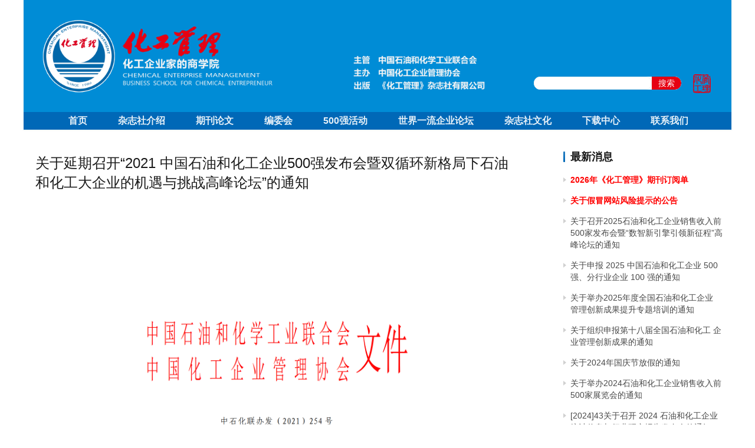

--- FILE ---
content_type: text/html; charset=UTF-8
request_url: https://chinacem.net/492.html
body_size: 8558
content:




<!DOCTYPE html>
<html lang="zh-Hans">
<head>
    <meta charset="UTF-8">
    <meta http-equiv="X-UA-Compatible" content="IE=edge,chrome=1">
    <meta name="renderer" content="webkit">
    <meta name="viewport" content="width=device-width,initial-scale=1.0,user-scalable=no,maximum-scale=1,viewport-fit=cover">
    <meta name="viewport" content="width=1280">
    <title>关于延期召开“2021 中国石油和化工企业500强发布会暨双循环新格局下石油和化工大企业的机遇与挑战高峰论坛”的通知-化工管理杂志,化工企业家的商学院,化工管理</title>
    <meta name="description" content="http://www.chinacem.net/info.asp?id=2861">
<meta property="og:type" content="article">
<meta property="og:url" content="https://chinacem.net/492.html">
<meta property="og:site_name" content="化工管理杂志,化工企业家的商学院,化工管理">
<meta property="og:title" content="关于延期召开“2021 中国石油和化工企业500强发布会暨双循环新格局下石油和化工大企业的机遇与挑战高峰论坛”的通知">
<meta property="og:image" content="https://chinacem.net/wp-content/uploads/2022/04/2022042004240320.png">
<meta property="og:description" content="http://www.chinacem.net/info.asp?id=2861">
<link rel="canonical" href="https://chinacem.net/492.html">
<meta name="applicable-device" content="pc,mobile">
<meta http-equiv="Cache-Control" content="no-transform">
<link rel="shortcut icon" href="https://chinacem.net/wp-content/uploads/2023/02/2023021600584826.jpg">
<style id='wp-img-auto-sizes-contain-inline-css' type='text/css'>
img:is([sizes=auto i],[sizes^="auto," i]){contain-intrinsic-size:3000px 1500px}
/*# sourceURL=wp-img-auto-sizes-contain-inline-css */
</style>

<link rel='stylesheet' id='stylesheet-css' href='https://chinacem.net/wp-content/themes/zuihao/style.css?ver=6.16.6' type='text/css' media='all' />
<link rel='stylesheet' id='material-icons-css' href='https://chinacem.net/wp-content/themes/justnews/themer/assets/css/material-icons.css?ver=6.16.6' type='text/css' media='all' />
<link rel='stylesheet' id='remixicon-css' href='https://chinacem.net/wp-content/themes/justnews/themer/assets/css/remixicon.css?ver=4.1.0' type='text/css' media='all' />
<link rel='stylesheet' id='font-awesome-css' href='https://chinacem.net/wp-content/themes/justnews/themer/assets/css/font-awesome.css?ver=6.16.6' type='text/css' media='all' />
<link rel='stylesheet' id='wp-block-library-css' href='https://chinacem.net/wp-includes/css/dist/block-library/style.min.css?ver=6.9' type='text/css' media='all' />
<style id='global-styles-inline-css' type='text/css'>
:root{--wp--preset--aspect-ratio--square: 1;--wp--preset--aspect-ratio--4-3: 4/3;--wp--preset--aspect-ratio--3-4: 3/4;--wp--preset--aspect-ratio--3-2: 3/2;--wp--preset--aspect-ratio--2-3: 2/3;--wp--preset--aspect-ratio--16-9: 16/9;--wp--preset--aspect-ratio--9-16: 9/16;--wp--preset--color--black: #000000;--wp--preset--color--cyan-bluish-gray: #abb8c3;--wp--preset--color--white: #ffffff;--wp--preset--color--pale-pink: #f78da7;--wp--preset--color--vivid-red: #cf2e2e;--wp--preset--color--luminous-vivid-orange: #ff6900;--wp--preset--color--luminous-vivid-amber: #fcb900;--wp--preset--color--light-green-cyan: #7bdcb5;--wp--preset--color--vivid-green-cyan: #00d084;--wp--preset--color--pale-cyan-blue: #8ed1fc;--wp--preset--color--vivid-cyan-blue: #0693e3;--wp--preset--color--vivid-purple: #9b51e0;--wp--preset--gradient--vivid-cyan-blue-to-vivid-purple: linear-gradient(135deg,rgb(6,147,227) 0%,rgb(155,81,224) 100%);--wp--preset--gradient--light-green-cyan-to-vivid-green-cyan: linear-gradient(135deg,rgb(122,220,180) 0%,rgb(0,208,130) 100%);--wp--preset--gradient--luminous-vivid-amber-to-luminous-vivid-orange: linear-gradient(135deg,rgb(252,185,0) 0%,rgb(255,105,0) 100%);--wp--preset--gradient--luminous-vivid-orange-to-vivid-red: linear-gradient(135deg,rgb(255,105,0) 0%,rgb(207,46,46) 100%);--wp--preset--gradient--very-light-gray-to-cyan-bluish-gray: linear-gradient(135deg,rgb(238,238,238) 0%,rgb(169,184,195) 100%);--wp--preset--gradient--cool-to-warm-spectrum: linear-gradient(135deg,rgb(74,234,220) 0%,rgb(151,120,209) 20%,rgb(207,42,186) 40%,rgb(238,44,130) 60%,rgb(251,105,98) 80%,rgb(254,248,76) 100%);--wp--preset--gradient--blush-light-purple: linear-gradient(135deg,rgb(255,206,236) 0%,rgb(152,150,240) 100%);--wp--preset--gradient--blush-bordeaux: linear-gradient(135deg,rgb(254,205,165) 0%,rgb(254,45,45) 50%,rgb(107,0,62) 100%);--wp--preset--gradient--luminous-dusk: linear-gradient(135deg,rgb(255,203,112) 0%,rgb(199,81,192) 50%,rgb(65,88,208) 100%);--wp--preset--gradient--pale-ocean: linear-gradient(135deg,rgb(255,245,203) 0%,rgb(182,227,212) 50%,rgb(51,167,181) 100%);--wp--preset--gradient--electric-grass: linear-gradient(135deg,rgb(202,248,128) 0%,rgb(113,206,126) 100%);--wp--preset--gradient--midnight: linear-gradient(135deg,rgb(2,3,129) 0%,rgb(40,116,252) 100%);--wp--preset--font-size--small: 13px;--wp--preset--font-size--medium: 20px;--wp--preset--font-size--large: 36px;--wp--preset--font-size--x-large: 42px;--wp--preset--spacing--20: 0.44rem;--wp--preset--spacing--30: 0.67rem;--wp--preset--spacing--40: 1rem;--wp--preset--spacing--50: 1.5rem;--wp--preset--spacing--60: 2.25rem;--wp--preset--spacing--70: 3.38rem;--wp--preset--spacing--80: 5.06rem;--wp--preset--shadow--natural: 6px 6px 9px rgba(0, 0, 0, 0.2);--wp--preset--shadow--deep: 12px 12px 50px rgba(0, 0, 0, 0.4);--wp--preset--shadow--sharp: 6px 6px 0px rgba(0, 0, 0, 0.2);--wp--preset--shadow--outlined: 6px 6px 0px -3px rgb(255, 255, 255), 6px 6px rgb(0, 0, 0);--wp--preset--shadow--crisp: 6px 6px 0px rgb(0, 0, 0);}:where(.is-layout-flex){gap: 0.5em;}:where(.is-layout-grid){gap: 0.5em;}body .is-layout-flex{display: flex;}.is-layout-flex{flex-wrap: wrap;align-items: center;}.is-layout-flex > :is(*, div){margin: 0;}body .is-layout-grid{display: grid;}.is-layout-grid > :is(*, div){margin: 0;}:where(.wp-block-columns.is-layout-flex){gap: 2em;}:where(.wp-block-columns.is-layout-grid){gap: 2em;}:where(.wp-block-post-template.is-layout-flex){gap: 1.25em;}:where(.wp-block-post-template.is-layout-grid){gap: 1.25em;}.has-black-color{color: var(--wp--preset--color--black) !important;}.has-cyan-bluish-gray-color{color: var(--wp--preset--color--cyan-bluish-gray) !important;}.has-white-color{color: var(--wp--preset--color--white) !important;}.has-pale-pink-color{color: var(--wp--preset--color--pale-pink) !important;}.has-vivid-red-color{color: var(--wp--preset--color--vivid-red) !important;}.has-luminous-vivid-orange-color{color: var(--wp--preset--color--luminous-vivid-orange) !important;}.has-luminous-vivid-amber-color{color: var(--wp--preset--color--luminous-vivid-amber) !important;}.has-light-green-cyan-color{color: var(--wp--preset--color--light-green-cyan) !important;}.has-vivid-green-cyan-color{color: var(--wp--preset--color--vivid-green-cyan) !important;}.has-pale-cyan-blue-color{color: var(--wp--preset--color--pale-cyan-blue) !important;}.has-vivid-cyan-blue-color{color: var(--wp--preset--color--vivid-cyan-blue) !important;}.has-vivid-purple-color{color: var(--wp--preset--color--vivid-purple) !important;}.has-black-background-color{background-color: var(--wp--preset--color--black) !important;}.has-cyan-bluish-gray-background-color{background-color: var(--wp--preset--color--cyan-bluish-gray) !important;}.has-white-background-color{background-color: var(--wp--preset--color--white) !important;}.has-pale-pink-background-color{background-color: var(--wp--preset--color--pale-pink) !important;}.has-vivid-red-background-color{background-color: var(--wp--preset--color--vivid-red) !important;}.has-luminous-vivid-orange-background-color{background-color: var(--wp--preset--color--luminous-vivid-orange) !important;}.has-luminous-vivid-amber-background-color{background-color: var(--wp--preset--color--luminous-vivid-amber) !important;}.has-light-green-cyan-background-color{background-color: var(--wp--preset--color--light-green-cyan) !important;}.has-vivid-green-cyan-background-color{background-color: var(--wp--preset--color--vivid-green-cyan) !important;}.has-pale-cyan-blue-background-color{background-color: var(--wp--preset--color--pale-cyan-blue) !important;}.has-vivid-cyan-blue-background-color{background-color: var(--wp--preset--color--vivid-cyan-blue) !important;}.has-vivid-purple-background-color{background-color: var(--wp--preset--color--vivid-purple) !important;}.has-black-border-color{border-color: var(--wp--preset--color--black) !important;}.has-cyan-bluish-gray-border-color{border-color: var(--wp--preset--color--cyan-bluish-gray) !important;}.has-white-border-color{border-color: var(--wp--preset--color--white) !important;}.has-pale-pink-border-color{border-color: var(--wp--preset--color--pale-pink) !important;}.has-vivid-red-border-color{border-color: var(--wp--preset--color--vivid-red) !important;}.has-luminous-vivid-orange-border-color{border-color: var(--wp--preset--color--luminous-vivid-orange) !important;}.has-luminous-vivid-amber-border-color{border-color: var(--wp--preset--color--luminous-vivid-amber) !important;}.has-light-green-cyan-border-color{border-color: var(--wp--preset--color--light-green-cyan) !important;}.has-vivid-green-cyan-border-color{border-color: var(--wp--preset--color--vivid-green-cyan) !important;}.has-pale-cyan-blue-border-color{border-color: var(--wp--preset--color--pale-cyan-blue) !important;}.has-vivid-cyan-blue-border-color{border-color: var(--wp--preset--color--vivid-cyan-blue) !important;}.has-vivid-purple-border-color{border-color: var(--wp--preset--color--vivid-purple) !important;}.has-vivid-cyan-blue-to-vivid-purple-gradient-background{background: var(--wp--preset--gradient--vivid-cyan-blue-to-vivid-purple) !important;}.has-light-green-cyan-to-vivid-green-cyan-gradient-background{background: var(--wp--preset--gradient--light-green-cyan-to-vivid-green-cyan) !important;}.has-luminous-vivid-amber-to-luminous-vivid-orange-gradient-background{background: var(--wp--preset--gradient--luminous-vivid-amber-to-luminous-vivid-orange) !important;}.has-luminous-vivid-orange-to-vivid-red-gradient-background{background: var(--wp--preset--gradient--luminous-vivid-orange-to-vivid-red) !important;}.has-very-light-gray-to-cyan-bluish-gray-gradient-background{background: var(--wp--preset--gradient--very-light-gray-to-cyan-bluish-gray) !important;}.has-cool-to-warm-spectrum-gradient-background{background: var(--wp--preset--gradient--cool-to-warm-spectrum) !important;}.has-blush-light-purple-gradient-background{background: var(--wp--preset--gradient--blush-light-purple) !important;}.has-blush-bordeaux-gradient-background{background: var(--wp--preset--gradient--blush-bordeaux) !important;}.has-luminous-dusk-gradient-background{background: var(--wp--preset--gradient--luminous-dusk) !important;}.has-pale-ocean-gradient-background{background: var(--wp--preset--gradient--pale-ocean) !important;}.has-electric-grass-gradient-background{background: var(--wp--preset--gradient--electric-grass) !important;}.has-midnight-gradient-background{background: var(--wp--preset--gradient--midnight) !important;}.has-small-font-size{font-size: var(--wp--preset--font-size--small) !important;}.has-medium-font-size{font-size: var(--wp--preset--font-size--medium) !important;}.has-large-font-size{font-size: var(--wp--preset--font-size--large) !important;}.has-x-large-font-size{font-size: var(--wp--preset--font-size--x-large) !important;}
/*# sourceURL=global-styles-inline-css */
</style>

<style id='classic-theme-styles-inline-css' type='text/css'>
/*! This file is auto-generated */
.wp-block-button__link{color:#fff;background-color:#32373c;border-radius:9999px;box-shadow:none;text-decoration:none;padding:calc(.667em + 2px) calc(1.333em + 2px);font-size:1.125em}.wp-block-file__button{background:#32373c;color:#fff;text-decoration:none}
/*# sourceURL=/wp-includes/css/classic-themes.min.css */
</style>
<link rel='stylesheet' id='wpcom-member-css' href='https://chinacem.net/wp-content/plugins/wpcom-member/css/style.css?ver=1.7.17' type='text/css' media='all' />
<link rel='stylesheet' id='tablepress-default-css' href='https://chinacem.net/wp-content/plugins/tablepress/css/build/default.css?ver=3.2.6' type='text/css' media='all' />
<script type="text/javascript" src="https://chinacem.net/wp-includes/js/jquery/jquery.min.js?ver=3.7.1" id="jquery-core-js"></script>
<script type="text/javascript" src="https://chinacem.net/wp-includes/js/jquery/jquery-migrate.min.js?ver=3.4.1" id="jquery-migrate-js"></script>
<link rel="EditURI" type="application/rsd+xml" title="RSD" href="https://chinacem.net/xmlrpc.php?rsd" />
<script charset="UTF-8" id="LA_COLLECT" src="//sdk.51.la/js-sdk-pro.min.js"></script>
<script>LA.init({id:"JitVL3vVZRLzLoez",ck:"JitVL3vVZRLzLoez"})</script>
<style>        :root{--theme-color:#0068B7;--theme-hover:#008CD6;}
        @media (min-width: 992px){
            body{  background-color: #FFFFFF; background-repeat: repeat;background-position: center top;}
            .special-head .special-title,.special-head p{color:#333;}.special-head .page-description:before{background:#333;}            .special-head .page-description:before,.special-head p{opacity: 0.8;}
            }            .page-no-sidebar.member-login,.page-no-sidebar.member-register{ background-image: url('https://aizuihao.cn/wp-content/uploads/2022/04/2022040511334715.jpg');}
                            body>header.header{background-color: #0068B7;;}
                    body>header.header .logo img{max-height: 50px;}
                    @media (max-width: 767px){
            body>header.header .logo img{max-height: 40px;}
            }
                    body>header.header .nav{--menu-item-margin: 28px;}
                .entry .entry-video{ height: 482px;}
        @media (max-width: 1219px){
        .entry .entry-video{ height: 386.49883449883px;}
        }
        @media (max-width: 991px){
        .entry .entry-video{ height: 449.41724941725px;}
        }
        @media (max-width: 767px){
        .entry .entry-video{ height: 344.28571428571px;}
        }
        @media (max-width: 500px){
        .entry .entry-video{ height: 241px;}
        }
                    .post-loop-default .item-img .item-img-inner:before,.wpcom-profile-main .profile-posts-list .item-img item-img-inner:before{padding-top: 62.5%!important;}
            .post-loop-image .item-img:before,.post-loop-card .item-inner:before{padding-top: 135.29%;}
        .post-loop-default .item-img {
    display: none;
}</style>
<link rel="icon" href="https://chinacem.net/wp-content/uploads/2023/02/2023021600584826-150x150.jpg" sizes="32x32" />
<link rel="icon" href="https://chinacem.net/wp-content/uploads/2023/02/2023021600584826.jpg" sizes="192x192" />
<link rel="apple-touch-icon" href="https://chinacem.net/wp-content/uploads/2023/02/2023021600584826.jpg" />
<meta name="msapplication-TileImage" content="https://chinacem.net/wp-content/uploads/2023/02/2023021600584826.jpg" />
    <!--[if lte IE 11]><script src="https://chinacem.net/wp-content/themes/justnews/js/update.js"></script><![endif]-->
<script type="text/javascript" src="https://chinacem.net/wp-content/themes/zuihao/js/echarts.min.js"></script>
</head>
<body class="wp-singular post-template-default single single-post postid-492 single-format-standard wp-theme-justnews wp-child-theme-zuihao lang-cn el-boxed header-fixed">
<header class="header header-style-2">
    <div class="container">
	<div class="zuihao-top">
        <div class="top-logo">
			<a href="https://chinacem.net" rel="home">
				<img src="https://chinacem.net/wp-content/uploads/2024/04/2024040203595451.png" alt="化工管理杂志,化工企业家的商学院,化工管理">
			</a>
        </div>
		<div class="top_img">
			<img src="https://chinacem.net/wp-content/themes/zuihao/tops.png" >
		</div>
		<div class="top_search">
			<form class="search-form" action="https://chinacem.net" method="get" role="search">
				<input type="text" class="keyword" name="s" placeholder="输入关键词搜索..." value="">
				<button type="submit" class="submit">搜索</button>
			</form>
		</div>
	</div>
        <div class="collapse navbar-collapse">
            <nav class="primary-menu"><ul id="menu-%e5%af%bc%e8%88%aa%e8%8f%9c%e5%8d%95" class="nav navbar-nav wpcom-adv-menu"><li class="menu-item"><a href="https://chinacem.net/">首页</a></li>
<li class="menu-item"><a href="https://chinacem.net/about">杂志社介绍</a></li>
<li class="menu-item"><a href="https://chinacem.net/muci">期刊论文</a></li>
<li class="menu-item"><a href="https://chinacem.net/bianweihui">编委会</a></li>
<li class="menu-item"><a href="https://chinacem.net/500huodong">500强活动</a></li>
<li class="menu-item"><a href="https://chinacem.net/qiyeluntan">世界一流企业论坛</a></li>
<li class="menu-item"><a href="https://chinacem.net/wenhua">杂志社文化</a></li>
<li class="menu-item"><a href="https://chinacem.net/xiazai">下载中心</a></li>
<li class="menu-item"><a href="https://chinacem.net/contact">联系我们</a></li>
</ul></nav>
        </div><!-- /.navbar-collapse -->
    </div><!-- /.container -->
</header>
<div id="wrap">    <div class="wrap container">
                <main class="main">
                            <article id="post-492" class="post-492 post type-post status-publish format-standard has-post-thumbnail hentry category-500zhuanti entry">
                    <div class="entry-main">
                                                                        <div class="entry-head">
                            <h1 class="entry-title">关于延期召开“2021 中国石油和化工企业500强发布会暨双循环新格局下石油和化工大企业的机遇与挑战高峰论坛”的通知</h1>
                            <div class="entry-info">
                                                                                            </div>
                        </div>
                        
                                                <div class="entry-content">
                            <div style="text-align:center;">
	<noscript><img fetchpriority="high" decoding="async" src="https://chinacem.net/wp-content/uploads/2022/04/2022050607514182.png" width="600" height="849" alt="关于延期召开“2021 中国石油和化工企业500强发布会暨双循环新格局下石油和化工大企业的机遇与挑战高峰论坛”的通知"></noscript><img fetchpriority="high" decoding="async" class="j-lazy" src="https://chinacem.net/wp-content/themes/justnews/themer/assets/images/lazy.png" data-original="https://chinacem.net/wp-content/uploads/2022/04/2022050607514182.png" width="600" height="849" alt="关于延期召开“2021 中国石油和化工企业500强发布会暨双循环新格局下石油和化工大企业的机遇与挑战高峰论坛”的通知"></div>
<p><a href="http://www.chinacem.net/info.asp?id=2861">http://www.chinacem.net/info.asp?id=2861</a></p>
                                                        <div class="entry-copyright"><p>原创文章，作者：化工管理，如若转载，请注明出处：https://chinacem.net/492.html</p></div>                        </div>

                        <div class="entry-action">
                            <div class="btn-zan" data-id="492"><i class="wpcom-icon wi"><svg aria-hidden="true"><use xlink:href="#wi-thumb-up-fill"></use></svg></i> Like <span class="entry-action-num">(0)</span></div>

                                                    </div>

                    </div>
                        <div class="entry-page">
                    <div class="entry-page-prev j-lazy" style="background-image: url('https://chinacem.net/wp-content/themes/justnews/themer/assets/images/lazy.png');" data-original="https://chinacem.net/wp-content/uploads/2022/04/2022042004130326-408x552.png">
                <a href="https://chinacem.net/491.html" title="关于 2021 中国石油和化工企业 500 强发布会暨双循环新格局下石油化工大企业的机遇与挑战高峰论坛改为网络视频形式召开的通知" rel="prev">
                    <span>关于 2021 中国石油和化工企业 500 强发布会暨双循环新格局下石油化工大企业的机遇与挑战高峰论坛改为网络视频形式召开的通知</span>
                </a>
                <div class="entry-page-info">
                    <span class="pull-left"><i class="wpcom-icon wi"><svg aria-hidden="true"><use xlink:href="#wi-arrow-left-double"></use></svg></i> Previous</span>
                    <span class="pull-right">2022-04-20 12:11</span>
                </div>
            </div>
                            <div class="entry-page-next j-lazy" style="background-image: url('https://chinacem.net/wp-content/themes/justnews/themer/assets/images/lazy.png');" data-original="https://chinacem.net/wp-content/uploads/2022/04/2022042415370082-408x552.png">
                <a href="https://chinacem.net/493.html" title="关于召开 2021 中国石油和化工企业500 强发布会暨双循环新格局下石油化工大企业的机遇与挑战高峰论坛的补充通知" rel="next">
                    <span>关于召开 2021 中国石油和化工企业500 强发布会暨双循环新格局下石油化工大企业的机遇与挑战高峰论坛的补充通知</span>
                </a>
                <div class="entry-page-info">
                    <span class="pull-right">Next <i class="wpcom-icon wi"><svg aria-hidden="true"><use xlink:href="#wi-arrow-right-double"></use></svg></i></span>
                    <span class="pull-left">2022-04-20 12:11</span>
                </div>
            </div>
            </div>
                                                                <div class="entry-related-posts">
                            <h3 class="entry-related-title">相关推荐</h3><ul class="entry-related cols-3 post-loop post-loop-list"><li class="item">
    <a href="https://chinacem.net/437.html" target="_blank" rel="bookmark">
        <span>2020中国民营企业500强发布</span>
    </a>
    <span class="date">2022-04-20</span>
</li><li class="item">
    <a href="https://chinacem.net/505.html" target="_blank" rel="bookmark">
        <span>重磅揭牌！2家“世界500强”巨头合并，万亿级巨无霸央企诞生！李克强作重要批示！坐拥16家上市公司，22万员工！</span>
    </a>
    <span class="date">2022-04-20</span>
</li><li class="item">
    <a href="https://chinacem.net/520.html" target="_blank" rel="bookmark">
        <span>哪家企业能解CHDM工艺难题？</span>
    </a>
    <span class="date">2022-04-20</span>
</li><li class="item">
    <a href="https://chinacem.net/391.html" target="_blank" rel="bookmark">
        <span>做好新常态下的生产经营优化工作——吉林石化公司生产经营优化工作经验</span>
    </a>
    <span class="date">2022-04-20</span>
</li><li class="item">
    <a href="https://chinacem.net/370.html" target="_blank" rel="bookmark">
        <span>什么是新时代的“工匠精神”</span>
    </a>
    <span class="date">2022-04-20</span>
</li><li class="item">
    <a href="https://chinacem.net/509.html" target="_blank" rel="bookmark">
        <span>最新上市化工企业收入百强：恒力、荣盛破千亿元！（附名单）</span>
    </a>
    <span class="date">2022-04-20</span>
</li><li class="item">
    <a href="https://chinacem.net/385.html" target="_blank" rel="bookmark">
        <span>登天精神：扛起中国化工的历史责任</span>
    </a>
    <span class="date">2022-04-20</span>
</li><li class="item">
    <a href="https://chinacem.net/417.html" target="_blank" rel="bookmark">
        <span>重磅！2020石油和化工民营企业百强发布（全名单）</span>
    </a>
    <span class="date">2022-04-20</span>
</li><li class="item">
    <a href="https://chinacem.net/459.html" target="_blank" rel="bookmark">
        <span>2019中国石油和化工行业发展指数发布</span>
    </a>
    <span class="date">2022-04-20</span>
</li><li class="item">
    <a href="https://chinacem.net/364.html" target="_blank" rel="bookmark">
        <span>授权经营体制改革后，国资委授权放权清单2019年版将印发</span>
    </a>
    <span class="date">2022-04-20</span>
</li></ul>                        </div>
                                    </article>
                    </main>
                    <aside class="sidebar">
                    <aside class="sidebar">
        <div class="widget widget_lastest_news"><h3 class="widget-title"><span>最新消息</span></h3>            <ul class="orderby-date">
                                    <li><a href="https://chinacem.net/24494.html" title="&lt;font color=&quot;red&quot;&gt;&lt;strong&gt;2026年《化工管理》期刊订阅单 &lt;/strong&gt;&lt;/font&gt;"><font color="red"><strong>2026年《化工管理》期刊订阅单 </strong></font></a></li>
                                    <li><a href="https://chinacem.net/20401.html" title="&lt;font color=&quot;red&quot;&gt;&lt;strong&gt;关于假冒网站风险提示的公告&lt;/strong&gt;&lt;/font&gt;"><font color="red"><strong>关于假冒网站风险提示的公告</strong></font></a></li>
                                    <li><a href="https://chinacem.net/20584.html" title="关于召开2025石油和化工企业销售收入前500家发布会暨“数智新引擎引领新征程”高峰论坛的通知">关于召开2025石油和化工企业销售收入前500家发布会暨“数智新引擎引领新征程”高峰论坛的通知</a></li>
                                    <li><a href="https://chinacem.net/20425.html" title="关于申报 2025 中国石油和化工企业 500 强、分行业企业 100 强的通知">关于申报 2025 中国石油和化工企业 500 强、分行业企业 100 强的通知</a></li>
                                    <li><a href="https://chinacem.net/20431.html" title="关于举办2025年度全国石油和化工企业 管理创新成果提升专题培训的通知">关于举办2025年度全国石油和化工企业 管理创新成果提升专题培训的通知</a></li>
                                    <li><a href="https://chinacem.net/20428.html" title="关于组织申报第十八届全国石油和化工 企业管理创新成果的通知">关于组织申报第十八届全国石油和化工 企业管理创新成果的通知</a></li>
                                    <li><a href="https://chinacem.net/20301.html" title="关于2024年国庆节放假的通知">关于2024年国庆节放假的通知</a></li>
                                    <li><a href="https://chinacem.net/16559.html" title="关于举办2024石油和化工企业销售收入前500家展览会的通知">关于举办2024石油和化工企业销售收入前500家展览会的通知</a></li>
                                    <li><a href="https://chinacem.net/16522.html" title="[2024]43关于召开 2024 石油和化工企业统计信息与行业研究报告发布会的通知">[2024]43关于召开 2024 石油和化工企业统计信息与行业研究报告发布会的通知</a></li>
                                    <li><a href="https://chinacem.net/16251.html" title="&lt;b&gt;关于征约稿工作的郑重声明&lt;/b&gt;"><b>关于征约稿工作的郑重声明</b></a></li>
                                    <li><a href="https://chinacem.net/16380.html" title="关于2024年清明节放假的通知">关于2024年清明节放假的通知</a></li>
                                    <li><a href="https://chinacem.net/16324.html" title="关于做好 2024中国石油和化工企业 500 强和分行业百强企业排行榜发布工作有关事项的通知">关于做好 2024中国石油和化工企业 500 强和分行业百强企业排行榜发布工作有关事项的通知</a></li>
                                    <li><a href="https://chinacem.net/16312.html" title="关于认真组织全行业全力实现一季度经济运行“开门红”的通知">关于认真组织全行业全力实现一季度经济运行“开门红”的通知</a></li>
                                    <li><a href="https://chinacem.net/16310.html" title="关于2024年春节放假的通知">关于2024年春节放假的通知</a></li>
                                    <li><a href="https://chinacem.net/16190.html" title="关于2023年国庆节放假的通知">关于2023年国庆节放假的通知</a></li>
                                    <li><a href="https://chinacem.net/12879.html" title="关于举办2023首届中国石油和化工企业500强发布展览会的通知">关于举办2023首届中国石油和化工企业500强发布展览会的通知</a></li>
                                    <li><a href="https://chinacem.net/12866.html" title="关于召开2023中国石油和化工企业500强发布会暨全面加快建设世界一流企业高峰论坛的通知">关于召开2023中国石油和化工企业500强发布会暨全面加快建设世界一流企业高峰论坛的通知</a></li>
                                    <li><a href="https://chinacem.net/12844.html" title="关于2023年端午节放假的通知">关于2023年端午节放假的通知</a></li>
                                    <li><a href="https://chinacem.net/12685.html" title="&lt;strong&gt;关于做好2023中国石油和化工企业500强和分行业百强企业排行榜发布工作有关事项的通知&lt;/strong&gt;"><strong>关于做好2023中国石油和化工企业500强和分行业百强企业排行榜发布工作有关事项的通知</strong></a></li>
                                    <li><a href="https://chinacem.net/12739.html" title="关于2023年清明节放假的通知">关于2023年清明节放假的通知</a></li>
                            </ul>
        </div>    </aside>
            </aside>
            </div>
</div>
<footer class="footer">
    <div class="container">
        <div class="clearfix">
            <div class="footer-col footer-col-copy">
                                <div class="copyright">
                    <p style="text-align: center;">Copyright@2010 www.chinacem.net Corporation. All rights reserved.<br />
版权所有：《化工管理》杂志社有限公司 地址：北京市朝阳区小营路19号中国昊华大厦A座6层<br />
电话：010-58650516/0585　传真：010-58650585　邮编：100101　邮箱：cem2005@163.com（投稿） cemtop500@163.com（企业申报）<br />
<a href="http://beian.miit.gov.cn" target="_blank" rel="noopener">京ICP备10219550号-1</a> <img src="https://chinacem.net/wp-content/uploads/2022/10/2022102106054331.png" alt="2022102106054331" width="20" height="20" /><a href="http://www.beian.gov.cn/portal/registerSystemInfo?recordcode=11010502051051" target="_blank" rel="noopener">京公网安备 11010502051051号</a></p>
                </div>
            </div>
        </div>
    </div>
</footer>
            <div class="action action-style-0 action-color-0 action-pos-0" style="bottom:20%;">
                                                    <div class="action-item gotop j-top">
                        <i class="wpcom-icon wi action-item-icon"><svg aria-hidden="true"><use xlink:href="#wi-arrow-up-2"></use></svg></i>                                            </div>
                            </div>
        <script type="speculationrules">
{"prefetch":[{"source":"document","where":{"and":[{"href_matches":"/*"},{"not":{"href_matches":["/wp-*.php","/wp-admin/*","/wp-content/uploads/*","/wp-content/*","/wp-content/plugins/*","/wp-content/themes/zuihao/*","/wp-content/themes/justnews/*","/*\\?(.+)"]}},{"not":{"selector_matches":"a[rel~=\"nofollow\"]"}},{"not":{"selector_matches":".no-prefetch, .no-prefetch a"}}]},"eagerness":"conservative"}]}
</script>
<script type="text/javascript" id="main-js-extra">
/* <![CDATA[ */
var _wpcom_js = {"webp":"","ajaxurl":"https://chinacem.net/wp-admin/admin-ajax.php","theme_url":"https://chinacem.net/wp-content/themes/justnews","slide_speed":"5000","is_admin":"0","lang":"zh_CN","js_lang":{"share_to":"Share To :","copy_done":"Copy successful!","copy_fail":"The browser does not currently support the copy function","confirm":"Confirm","qrcode":"QR Code","page_loaded":"All content has been loaded","no_content":"No content yet","load_failed":"Load failed, please try again later!","expand_more":"Expand and read the remaining %s"},"post_id":"492","user_card_height":"356","poster":{"notice":"Save the poster and share with more friends","generating":"Poster generation in progress...","failed":"Poster generation failed"},"video_height":"482","fixed_sidebar":"1","dark_style":"0","font_url":"//chinacem.net/wp-content/uploads/wpcom/fonts.f5a8b036905c9579.css","follow_btn":"\u003Ci class=\"wpcom-icon wi\"\u003E\u003Csvg aria-hidden=\"true\"\u003E\u003Cuse xlink:href=\"#wi-add\"\u003E\u003C/use\u003E\u003C/svg\u003E\u003C/i\u003EFollow","followed_btn":"Followed","user_card":"1"};
//# sourceURL=main-js-extra
/* ]]> */
</script>
<script type="text/javascript" src="https://chinacem.net/wp-content/themes/justnews/js/main.js?ver=6.16.6" id="main-js"></script>
<script type="text/javascript" src="https://chinacem.net/wp-content/themes/justnews/themer/assets/js/icons-2.7.19.js?ver=6.16.6" id="wpcom-icons-js"></script>
<script type="text/javascript" id="wpcom-member-js-extra">
/* <![CDATA[ */
var _wpmx_js = {"ajaxurl":"https://chinacem.net/wp-admin/admin-ajax.php","plugin_url":"https://chinacem.net/wp-content/plugins/wpcom-member/","max_upload_size":"52428800","post_id":"492","js_lang":{"login_desc":"\u60a8\u8fd8\u672a\u767b\u5f55\uff0c\u8bf7\u767b\u5f55\u540e\u518d\u8fdb\u884c\u76f8\u5173\u64cd\u4f5c\uff01","login_title":"\u8bf7\u767b\u5f55","login_btn":"\u767b\u5f55","reg_btn":"\u6ce8\u518c"},"login_url":"https://chinacem.net/login?modal-type=login","register_url":"https://chinacem.net/register?modal-type=register","errors":{"require":"\u4e0d\u80fd\u4e3a\u7a7a","email":"\u8bf7\u8f93\u5165\u6b63\u786e\u7684\u7535\u5b50\u90ae\u7bb1","pls_enter":"\u8bf7\u8f93\u5165","password":"\u5bc6\u7801\u5fc5\u987b\u4e3a6~32\u4e2a\u5b57\u7b26","passcheck":"\u4e24\u6b21\u5bc6\u7801\u8f93\u5165\u4e0d\u4e00\u81f4","phone":"\u8bf7\u8f93\u5165\u6b63\u786e\u7684\u624b\u673a\u53f7\u7801","terms":"\u8bf7\u9605\u8bfb\u5e76\u540c\u610f\u6761\u6b3e","sms_code":"\u9a8c\u8bc1\u7801\u9519\u8bef","captcha_verify":"\u8bf7\u70b9\u51fb\u6309\u94ae\u8fdb\u884c\u9a8c\u8bc1","captcha_fail":"\u4eba\u673a\u9a8c\u8bc1\u5931\u8d25\uff0c\u8bf7\u91cd\u8bd5","nonce":"\u968f\u673a\u6570\u6821\u9a8c\u5931\u8d25","req_error":"\u8bf7\u6c42\u5931\u8d25"}};
//# sourceURL=wpcom-member-js-extra
/* ]]> */
</script>
<script type="text/javascript" src="https://chinacem.net/wp-content/plugins/wpcom-member/js/index.js?ver=1.7.17" id="wpcom-member-js"></script>
<script type="text/javascript" src="https://chinacem.net/wp-content/themes/justnews/js/wp-embed.js?ver=6.16.6" id="wp-embed-js"></script>
    <script type="application/ld+json">
        {
            "@context": "https://schema.org",
            "@type": "Article",
            "@id": "https://chinacem.net/492.html",
            "url": "https://chinacem.net/492.html",
            "headline": "关于延期召开“2021 中国石油和化工企业500强发布会暨双循环新格局下石油和化工大企业的机遇与挑战高峰论坛”的通知",
            "image": "https://chinacem.net/wp-content/uploads/2022/04/2022042004240320.png",
            "description": "http://www.chinacem.net/info.asp?id=2861",
            "datePublished": "2022-04-20T12:11:38+08:00",
            "dateModified": "2022-05-06T15:51:42+08:00",
            "author": {"@type":"Person","name":"ZUIHAO","url":"https://chinacem.net/author/zuihao","image":"//chinacem.net/wp-content/uploads/2022/03/2022032711415073.png"}        }
    </script>
</body>
</html>

<!-- Page supported by LiteSpeed Cache 7.7 on 2026-01-23 08:17:43 -->

--- FILE ---
content_type: text/css
request_url: https://chinacem.net/wp-content/themes/justnews/themer/assets/css/material-icons.css?ver=6.16.6
body_size: 464
content:
@font-face{font-display:swap;font-family:Material Icons;font-style:normal;font-weight:400;src:url(../fonts/material-icons.woff2?v=2)format("woff2"),url(../fonts/material-icons.woff?v=2)format("woff")}.material-icons{font-family:Material Icons!important;speak:none;display:inline-block;font-size:24px;font-style:normal;font-weight:400;letter-spacing:normal;line-height:1;text-transform:none;white-space:nowrap;word-wrap:normal;direction:ltr;-ms-font-feature-settings:"liga"1;font-feature-settings:"liga";font-variant-ligatures:discretionary-ligatures;-webkit-font-smoothing:antialiased;-moz-osx-font-smoothing:grayscale}
